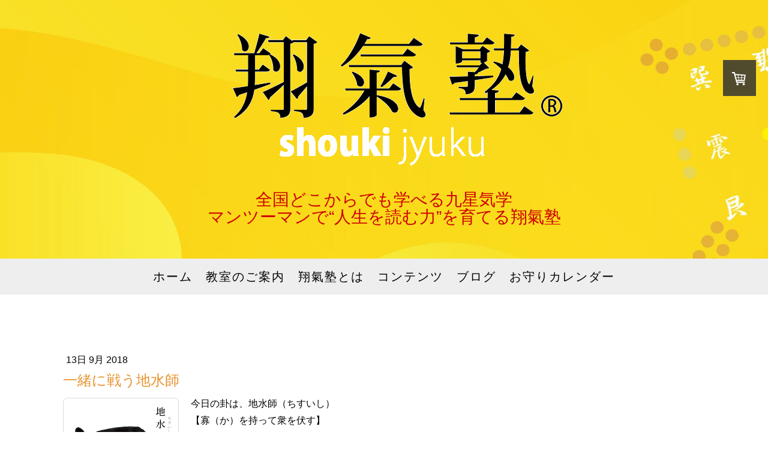

--- FILE ---
content_type: text/html; charset=UTF-8
request_url: https://www.denshougaku.com/2018/09/13/%E4%B8%80%E7%B7%92%E3%81%AB%E6%88%A6%E3%81%86%E5%9C%B0%E6%B0%B4%E5%B8%AB/
body_size: 12103
content:
<!DOCTYPE html>
<html lang="ja-JP"><head>
    <meta charset="utf-8"/>
    <link rel="dns-prefetch preconnect" href="https://u.jimcdn.com/" crossorigin="anonymous"/>
<link rel="dns-prefetch preconnect" href="https://assets.jimstatic.com/" crossorigin="anonymous"/>
<link rel="dns-prefetch preconnect" href="https://image.jimcdn.com" crossorigin="anonymous"/>
<link rel="dns-prefetch preconnect" href="https://fonts.jimstatic.com" crossorigin="anonymous"/>
<meta name="viewport" content="width=device-width, initial-scale=1"/>
<meta http-equiv="X-UA-Compatible" content="IE=edge"/>
<meta name="description" content=""/>
<meta name="robots" content="index, follow, archive"/>
<meta property="st:section" content=""/>
<meta name="generator" content="Jimdo Creator"/>
<meta name="twitter:title" content="一緒に戦う地水師"/>
<meta name="twitter:description" content="今日の卦は、地水師（ちすいし） 【寡（か）を持って衆を伏す】 この卦の陰陽のバランスは独陽卦と言います。 一陽の卦のことで、六爻の中に一つだけ陽。 弱い者達（陰）を一人の強い人が引っぱる。 とっても苦労が多い。 爻の場所は、係長・町長・中兄姉、身体では脛（すね）。 意味は戦う（戦争）の時に命をあずけることができる相手（師匠）の事。 心を一つにして戦うことで成長することができる。 ・勉強を教えるのには良い。 ・上位の者が下位でも信頼できる者に委託し戦うは吉。 ・寡を以って衆を伏す（力不足の者が多くを統率する）。 ・権限を頼りになる者は委譲して戦うこと。 ・多くの人に学問を教える。 ・専門家・多くの人と統率する。 面白いね♪"/>
<meta name="twitter:card" content="summary_large_image"/>
<meta property="og:url" content="http://www.denshougaku.com/2018/09/13/%E4%B8%80%E7%B7%92%E3%81%AB%E6%88%A6%E3%81%86%E5%9C%B0%E6%B0%B4%E5%B8%AB/"/>
<meta property="og:title" content="一緒に戦う地水師"/>
<meta property="og:description" content="今日の卦は、地水師（ちすいし） 【寡（か）を持って衆を伏す】 この卦の陰陽のバランスは独陽卦と言います。 一陽の卦のことで、六爻の中に一つだけ陽。 弱い者達（陰）を一人の強い人が引っぱる。 とっても苦労が多い。 爻の場所は、係長・町長・中兄姉、身体では脛（すね）。 意味は戦う（戦争）の時に命をあずけることができる相手（師匠）の事。 心を一つにして戦うことで成長することができる。 ・勉強を教えるのには良い。 ・上位の者が下位でも信頼できる者に委託し戦うは吉。 ・寡を以って衆を伏す（力不足の者が多くを統率する）。 ・権限を頼りになる者は委譲して戦うこと。 ・多くの人に学問を教える。 ・専門家・多くの人と統率する。 面白いね♪"/>
<meta property="og:type" content="article"/>
<meta property="og:locale" content="ja_JP"/>
<meta property="og:site_name" content="九星気学の基礎から勉強したい方に最適。初級マンツーマンで指導。プロを目指している方には易学鑑定士の免許取得まで徹底サポート。少人数・フリータイム制。"/>
<meta name="twitter:image" content="https://image.jimcdn.com/cdn-cgi/image//app/cms/storage/image/path/s90e454289747c9e8/image/ib8670059e6c87f4c/version/1536787566/image.jpg"/>
<meta property="og:image" content="https://image.jimcdn.com/cdn-cgi/image//app/cms/storage/image/path/s90e454289747c9e8/image/ib8670059e6c87f4c/version/1536787566/image.jpg"/>
<meta property="og:image:width" content="193"/>
<meta property="og:image:height" content="329"/>
<meta property="og:image:secure_url" content="https://image.jimcdn.com/cdn-cgi/image//app/cms/storage/image/path/s90e454289747c9e8/image/ib8670059e6c87f4c/version/1536787566/image.jpg"/>
<meta property="article:published_time" content="2018-09-13 06:24:30"/>
<meta property="article:tag" content="翔氣塾"/>
<meta property="article:tag" content="イーチンタロット"/><title>一緒に戦う地水師 - 九星気学の基礎から勉強したい方に最適。初級マンツーマンで指導。プロを目指している方には易学鑑定士の免許取得まで徹底サポート。少人数・フリータイム制。</title>
<link rel="shortcut icon" href="https://u.jimcdn.com/cms/o/s90e454289747c9e8/img/favicon.ico?t=1381936172"/>
    <link rel="alternate" type="application/rss+xml" title="ブログ" href="https://www.denshougaku.com/rss/blog"/>    
<link rel="canonical" href="https://www.denshougaku.com/2018/09/13/一緒に戦う地水師/"/>

        <script src="https://assets.jimstatic.com/ckies.js.7c38a5f4f8d944ade39b.js"></script>

        <script src="https://assets.jimstatic.com/cookieControl.js.b05bf5f4339fa83b8e79.js"></script>
    <script>window.CookieControlSet.setToOff();</script>

    <style>html,body{margin:0}.hidden{display:none}.n{padding:5px}#cc-website-title a {text-decoration: none}.cc-m-image-align-1{text-align:left}.cc-m-image-align-2{text-align:right}.cc-m-image-align-3{text-align:center}</style>

        <link href="https://u.jimcdn.com/cms/o/s90e454289747c9e8/layout/dm_2f836b6bb4e3edaf6c5c3bb275014ef2/css/layout.css?t=1743149200" rel="stylesheet" type="text/css" id="jimdo_layout_css"/>
<script>     /* <![CDATA[ */     /*!  loadCss [c]2014 @scottjehl, Filament Group, Inc.  Licensed MIT */     window.loadCSS = window.loadCss = function(e,n,t){var r,l=window.document,a=l.createElement("link");if(n)r=n;else{var i=(l.body||l.getElementsByTagName("head")[0]).childNodes;r=i[i.length-1]}var o=l.styleSheets;a.rel="stylesheet",a.href=e,a.media="only x",r.parentNode.insertBefore(a,n?r:r.nextSibling);var d=function(e){for(var n=a.href,t=o.length;t--;)if(o[t].href===n)return e.call(a);setTimeout(function(){d(e)})};return a.onloadcssdefined=d,d(function(){a.media=t||"all"}),a};     window.onloadCSS = function(n,o){n.onload=function(){n.onload=null,o&&o.call(n)},"isApplicationInstalled"in navigator&&"onloadcssdefined"in n&&n.onloadcssdefined(o)}     /* ]]> */ </script>     <script>
// <![CDATA[
onloadCSS(loadCss('https://assets.jimstatic.com/web.css.cba479cb7ca5b5a1cac2a1ff8a34b9db.css') , function() {
    this.id = 'jimdo_web_css';
});
// ]]>
</script>
<link href="https://assets.jimstatic.com/web.css.cba479cb7ca5b5a1cac2a1ff8a34b9db.css" rel="preload" as="style"/>
<noscript>
<link href="https://assets.jimstatic.com/web.css.cba479cb7ca5b5a1cac2a1ff8a34b9db.css" rel="stylesheet"/>
</noscript>
    <script>
    //<![CDATA[
        var jimdoData = {"isTestserver":false,"isLcJimdoCom":false,"isJimdoHelpCenter":false,"isProtectedPage":false,"cstok":"dcc426de9ad51f5e2bfbc5f63c5f6f14826fb178","cacheJsKey":"7093479d026ccfbb48d2a101aeac5fbd70d2cc12","cacheCssKey":"7093479d026ccfbb48d2a101aeac5fbd70d2cc12","cdnUrl":"https:\/\/assets.jimstatic.com\/","minUrl":"https:\/\/assets.jimstatic.com\/app\/cdn\/min\/file\/","authUrl":"https:\/\/a.jimdo.com\/","webPath":"https:\/\/www.denshougaku.com\/","appUrl":"https:\/\/a.jimdo.com\/","cmsLanguage":"ja_JP","isFreePackage":false,"mobile":false,"isDevkitTemplateUsed":true,"isTemplateResponsive":true,"websiteId":"s90e454289747c9e8","pageId":2197291872,"packageId":2,"shop":{"deliveryTimeTexts":{"1":"\u304a\u5c4a\u3051\u65e5\u6570\uff1a2~4\u65e5","2":"\u304a\u5c4a\u3051\u65e5\u6570\uff1a4~6\u65e5","3":"\u304a\u5c4a\u3051\u65e5\u6570\uff1a7~9\u65e5"},"checkoutButtonText":"\u8cfc\u5165","isReady":true,"currencyFormat":{"pattern":"\u00a4#,##0","convertedPattern":"$#,##0","symbols":{"GROUPING_SEPARATOR":",","DECIMAL_SEPARATOR":".","CURRENCY_SYMBOL":"\uffe5"}},"currencyLocale":"ja_JP"},"tr":{"gmap":{"searchNotFound":"\u5165\u529b\u3055\u308c\u305f\u4f4f\u6240\u306f\u5b58\u5728\u3057\u306a\u3044\u304b\u3001\u898b\u3064\u3051\u308b\u3053\u3068\u304c\u3067\u304d\u307e\u305b\u3093\u3067\u3057\u305f\u3002","routeNotFound":"\u30eb\u30fc\u30c8\u304c\u8a08\u7b97\u3067\u304d\u307e\u305b\u3093\u3067\u3057\u305f\u3002\u76ee\u7684\u5730\u304c\u9060\u3059\u304e\u308b\u304b\u660e\u78ba\u3067\u306f\u306a\u3044\u53ef\u80fd\u6027\u304c\u3042\u308a\u307e\u3059\u3002"},"shop":{"checkoutSubmit":{"next":"\u6b21\u3078","wait":"\u304a\u5f85\u3061\u304f\u3060\u3055\u3044"},"paypalError":"\u30a8\u30e9\u30fc\u304c\u767a\u751f\u3057\u307e\u3057\u305f\u3002\u518d\u5ea6\u304a\u8a66\u3057\u304f\u3060\u3055\u3044\u3002","cartBar":"\u30b7\u30e7\u30c3\u30d4\u30f3\u30b0\u30ab\u30fc\u30c8\u3092\u78ba\u8a8d","maintenance":"\u7533\u3057\u8a33\u3054\u3056\u3044\u307e\u305b\u3093\u3001\u30e1\u30f3\u30c6\u30ca\u30f3\u30b9\u4e2d\u306e\u305f\u3081\u4e00\u6642\u7684\u306b\u30b7\u30e7\u30c3\u30d7\u304c\u5229\u7528\u3067\u304d\u307e\u305b\u3093\u3002\u3054\u8ff7\u60d1\u3092\u304a\u304b\u3051\u3057\u7533\u3057\u8a33\u3054\u3056\u3044\u307e\u305b\u3093\u304c\u3001\u304a\u6642\u9593\u3092\u3042\u3051\u3066\u518d\u5ea6\u304a\u8a66\u3057\u304f\u3060\u3055\u3044\u3002","addToCartOverlay":{"productInsertedText":"\u30ab\u30fc\u30c8\u306b\u5546\u54c1\u304c\u8ffd\u52a0\u3055\u308c\u307e\u3057\u305f","continueShoppingText":"\u8cb7\u3044\u7269\u3092\u7d9a\u3051\u308b","reloadPageText":"\u66f4\u65b0"},"notReadyText":"\u3053\u3061\u3089\u306e\u30b7\u30e7\u30c3\u30d7\u306f\u73fe\u5728\u6e96\u5099\u4e2d\u306e\u305f\u3081\u3054\u5229\u7528\u3044\u305f\u3060\u3051\u307e\u305b\u3093\u3002\u30b7\u30e7\u30c3\u30d7\u30aa\u30fc\u30ca\u30fc\u306f\u4ee5\u4e0b\u3092\u3054\u78ba\u8a8d\u304f\u3060\u3055\u3044\u3002https:\/\/help.jimdo.com\/hc\/ja\/articles\/115005521583","numLeftText":"\u73fe\u5728\u3053\u306e\u5546\u54c1\u306f {:num} \u307e\u3067\u8cfc\u5165\u3067\u304d\u307e\u3059\u3002","oneLeftText":"\u3053\u306e\u5546\u54c1\u306e\u5728\u5eab\u306f\u6b8b\u308a1\u70b9\u3067\u3059"},"common":{"timeout":"\u30a8\u30e9\u30fc\u304c\u767a\u751f\u3044\u305f\u3057\u307e\u3057\u305f\u3002\u5f8c\u307b\u3069\u518d\u5b9f\u884c\u3057\u3066\u304f\u3060\u3055\u3044\u3002"},"form":{"badRequest":"\u30a8\u30e9\u30fc\u304c\u767a\u751f\u3057\u307e\u3057\u305f\u3002\u5f8c\u307b\u3069\u6539\u3081\u3066\u304a\u8a66\u3057\u304f\u3060\u3055\u3044\u3002"}},"jQuery":"jimdoGen002","isJimdoMobileApp":false,"bgConfig":{"id":96157572,"type":"picture","options":{"fixed":true},"images":[{"id":7569388272,"url":"https:\/\/image.jimcdn.com\/cdn-cgi\/image\/\/app\/cms\/storage\/image\/path\/s90e454289747c9e8\/backgroundarea\/ic14b9a3a82f8f4c7\/version\/1693887436\/image.jpg","altText":""}]},"bgFullscreen":null,"responsiveBreakpointLandscape":767,"responsiveBreakpointPortrait":480,"copyableHeadlineLinks":false,"tocGeneration":false,"googlemapsConsoleKey":false,"loggingForAnalytics":false,"loggingForPredefinedPages":false,"isFacebookPixelIdEnabled":false,"userAccountId":"3ca06d3f-85f5-444b-b29c-d74666e2b490"};
    // ]]>
</script>

     <script> (function(window) { 'use strict'; var regBuff = window.__regModuleBuffer = []; var regModuleBuffer = function() { var args = [].slice.call(arguments); regBuff.push(args); }; if (!window.regModule) { window.regModule = regModuleBuffer; } })(window); </script>
    <script src="https://assets.jimstatic.com/web.js.24f3cfbc36a645673411.js" async="true"></script>
    <script src="https://assets.jimstatic.com/at.js.62588d64be2115a866ce.js"></script>
    
</head>

<body class="body cc-page cc-page-blog j-has-shop j-m-gallery-styles j-m-video-styles j-m-hr-styles j-m-header-styles j-m-text-styles j-m-emotionheader-styles j-m-htmlCode-styles j-m-rss-styles j-m-form-styles-disabled j-m-table-styles j-m-textWithImage-styles j-m-downloadDocument-styles j-m-imageSubtitle-styles j-m-flickr-styles j-m-googlemaps-styles j-m-blogSelection-styles-disabled j-m-comment-styles-disabled j-m-jimdo-styles j-m-profile-styles j-m-guestbook-styles j-m-promotion-styles j-m-twitter-styles j-m-hgrid-styles j-m-shoppingcart-styles j-m-catalog-styles j-m-product-styles-disabled j-m-facebook-styles j-m-sharebuttons-styles j-m-formnew-styles-disabled j-m-callToAction-styles j-m-turbo-styles j-m-spacing-styles j-m-googleplus-styles j-m-dummy-styles j-m-search-styles j-m-booking-styles j-m-socialprofiles-styles j-footer-styles cc-pagemode-default cc-content-parent" id="page-2197291872">

<div id="cc-inner" class="cc-content-parent">
  <!-- _main-sass -->
  <input type="checkbox" id="jtpl-navigation__checkbox" class="jtpl-navigation__checkbox"/><div class="jtpl-main cc-content-parent">

    <!-- _background-area.sass -->
    <div class="jtpl-background-area" background-area="fullscreen"></div>
    <!-- END _background-area.sass -->

    <!-- _cart.sass -->
    <div class="jtpl-cart">
      <div id="cc-sidecart-wrapper"><script>// <![CDATA[

    window.regModule("sidebar_shoppingcart", {"variant":"default","currencyLocale":"ja_JP","currencyFormat":{"pattern":"\u00a4#,##0","convertedPattern":"$#,##0","symbols":{"GROUPING_SEPARATOR":",","DECIMAL_SEPARATOR":".","CURRENCY_SYMBOL":"\uffe5"}},"tr":{"cart":{"subtotalText":"\u5c0f\u8a08","emptyBasketText":"\u30ab\u30fc\u30c8\u306e\u4e2d\u8eab\u304c\u7a7a\u3067\u3059"}}});
// ]]>
</script></div>
    </div>
    <!-- END _cart.sass -->

    <!-- _header.sass -->
    <div class="jtpl-header" background-area="stripe" background-area-default="">
      <header class="jtpl-header__inner"><div class="jtpl-logo">
          <div id="cc-website-logo" class="cc-single-module-element"><div id="cc-m-10586986472" class="j-module n j-imageSubtitle"><div class="cc-m-image-container"><figure class="cc-imagewrapper cc-m-image-align-3">
<a href="https://www.denshougaku.com/" target="_self"><img srcset="https://image.jimcdn.com/cdn-cgi/image/width=320%2Cheight=10000%2Cfit=contain%2Cformat=png%2C/app/cms/storage/image/path/s90e454289747c9e8/image/idbb490bbf2fc1d01/version/1732852166/image.png 320w, https://image.jimcdn.com/cdn-cgi/image//app/cms/storage/image/path/s90e454289747c9e8/image/idbb490bbf2fc1d01/version/1732852166/image.png 600w" sizes="(min-width: 600px) 600px, 100vw" id="cc-m-imagesubtitle-image-10586986472" src="https://image.jimcdn.com/cdn-cgi/image//app/cms/storage/image/path/s90e454289747c9e8/image/idbb490bbf2fc1d01/version/1732852166/image.png" alt="九星気学の基礎から勉強したい方に最適。初級マンツーマンで指導。プロを目指している方には易学鑑定士の免許取得まで徹底サポート。少人数・フリータイム制。" class="" data-src-width="600" data-src-height="223" data-src="https://image.jimcdn.com/cdn-cgi/image//app/cms/storage/image/path/s90e454289747c9e8/image/idbb490bbf2fc1d01/version/1732852166/image.png" data-image-id="7010920172"/></a>    

</figure>
</div>
<div class="cc-clear"></div>
<script id="cc-m-reg-10586986472">// <![CDATA[

    window.regModule("module_imageSubtitle", {"data":{"imageExists":true,"hyperlink":"","hyperlink_target":"","hyperlinkAsString":"","pinterest":"0","id":10586986472,"widthEqualsContent":"0","resizeWidth":600,"resizeHeight":223},"id":10586986472});
// ]]>
</script></div></div>
        </div>
        <div class="jtpl-title">
          <div id="cc-website-title" class="cc-single-module-element"><div id="cc-m-10586986572" class="j-module n j-header"><a href="https://www.denshougaku.com/"><span class="cc-within-single-module-element j-website-title-content" id="cc-m-header-10586986572">全国どこからでも学べる九星気学<br/>マンツーマンで“人生を読む力”を育てる翔氣塾</span></a></div></div>
        </div>
      </header>
</div>
    <!-- END _header.sass -->

    <!-- _mobile-navigation.sass -->
    <div class="jtpl-mobile-topbar navigation-colors navigation-colors--transparency">
      <label for="jtpl-navigation__checkbox" class="jtpl-navigation__label navigation-colors__menu-icon">
        <span class="jtpl-navigation__borders navigation-colors__menu-icon"></span>
      </label>
    </div>
    <div class="jtpl-mobile-navigation navigation-colors navigation-colors--transparency">
      <div data-container="navigation"><div class="j-nav-variant-nested"><ul class="cc-nav-level-0 j-nav-level-0"><li id="cc-nav-view-2239608472" class="jmd-nav__list-item-0"><a href="/" data-link-title="ホーム">ホーム</a></li><li id="cc-nav-view-2239593972" class="jmd-nav__list-item-0 j-nav-has-children"><a href="/教室のご案内/" data-link-title="教室のご案内">教室のご案内</a><span data-navi-toggle="cc-nav-view-2239593972" class="jmd-nav__toggle-button"></span><ul class="cc-nav-level-1 j-nav-level-1"><li id="cc-nav-view-2260643272" class="jmd-nav__list-item-1"><a href="/教室のご案内/初めての人/" data-link-title="初めての人">初めての人</a></li><li id="cc-nav-view-2239602572" class="jmd-nav__list-item-1"><a href="/教室のご案内/体験入学/" data-link-title="体験入学">体験入学</a></li><li id="cc-nav-view-2260639772" class="jmd-nav__list-item-1"><a href="/教室のご案内/九星気学-超初級-お試し講座/" data-link-title="九星気学［超初級］お試し講座">九星気学［超初級］お試し講座</a></li><li id="cc-nav-view-2244916272" class="jmd-nav__list-item-1"><a href="/教室のご案内/九星気学コース/" data-link-title="九星気学コース">九星気学コース</a></li><li id="cc-nav-view-2239597272" class="jmd-nav__list-item-1"><a href="/教室のご案内/プロ鑑定士育成コース/" data-link-title="プロ鑑定士育成コース">プロ鑑定士育成コース</a></li><li id="cc-nav-view-2259917272" class="jmd-nav__list-item-1"><a href="/教室のご案内/1日で学べる-命-卜-相-特別講座/" data-link-title="1日で学べる！「命・卜・相」特別講座">1日で学べる！「命・卜・相」特別講座</a></li><li id="cc-nav-view-921979572" class="jmd-nav__list-item-1"><a href="/教室のご案内/講座のお申し込み/" data-link-title="講座のお申し込み">講座のお申し込み</a></li><li id="cc-nav-view-2260650872" class="jmd-nav__list-item-1"><a href="/教室のご案内/免許取得者/" data-link-title="免許取得者">免許取得者</a></li><li id="cc-nav-view-2239602772" class="jmd-nav__list-item-1"><a href="/教室のご案内/受講者の声/" data-link-title="受講者の声">受講者の声</a></li><li id="cc-nav-view-2262989572" class="jmd-nav__list-item-1 j-nav-has-children"><a href="/教室のご案内/アフターフォローについて/" data-link-title="アフターフォローについて">アフターフォローについて</a><span data-navi-toggle="cc-nav-view-2262989572" class="jmd-nav__toggle-button"></span><ul class="cc-nav-level-2 j-nav-level-2"><li id="cc-nav-view-2239602272" class="jmd-nav__list-item-2"><a href="/教室のご案内/アフターフォローについて/スキルup-勉強会/" data-link-title="スキルup⤴勉強会">スキルup⤴勉強会</a></li></ul></li></ul></li><li id="cc-nav-view-911721172" class="jmd-nav__list-item-0 j-nav-has-children"><a href="/翔氣塾とは/" data-link-title="翔氣塾とは">翔氣塾とは</a><span data-navi-toggle="cc-nav-view-911721172" class="jmd-nav__toggle-button"></span><ul class="cc-nav-level-1 j-nav-level-1"><li id="cc-nav-view-884986972" class="jmd-nav__list-item-1"><a href="/翔氣塾とは/塾長メッセージ/" data-link-title="塾長メッセージ">塾長メッセージ</a></li><li id="cc-nav-view-935897672" class="jmd-nav__list-item-1"><a href="/翔氣塾とは/翔氣塾概要/" data-link-title="翔氣塾概要">翔氣塾概要</a></li><li id="cc-nav-view-884943072" class="jmd-nav__list-item-1"><a href="/翔氣塾とは/アクセス/" data-link-title="アクセス">アクセス</a></li></ul></li><li id="cc-nav-view-2239604572" class="jmd-nav__list-item-0 j-nav-has-children"><a href="/コンテンツ/" data-link-title="コンテンツ">コンテンツ</a><span data-navi-toggle="cc-nav-view-2239604572" class="jmd-nav__toggle-button"></span><ul class="cc-nav-level-1 j-nav-level-1"><li id="cc-nav-view-935775272" class="jmd-nav__list-item-1"><a href="/コンテンツ/星翔動画ギャラリー/" data-link-title="星翔動画ギャラリー">星翔動画ギャラリー</a></li><li id="cc-nav-view-938538572" class="jmd-nav__list-item-1"><a href="/コンテンツ/定位盤の超簡単な見方/" data-link-title="定位盤の超簡単な見方">定位盤の超簡単な見方</a></li><li id="cc-nav-view-2091760272" class="jmd-nav__list-item-1 j-nav-has-children"><a href="/コンテンツ/陰陽五行入門/" data-link-title="陰陽五行入門">陰陽五行入門</a><span data-navi-toggle="cc-nav-view-2091760272" class="jmd-nav__toggle-button"></span><ul class="cc-nav-level-2 j-nav-level-2"><li id="cc-nav-view-2092231172" class="jmd-nav__list-item-2"><a href="/コンテンツ/陰陽五行入門/五行説とは/" data-link-title="五行説とは">五行説とは</a></li><li id="cc-nav-view-2092300772" class="jmd-nav__list-item-2"><a href="/コンテンツ/陰陽五行入門/陰陽五行説とは/" data-link-title="陰陽五行説とは">陰陽五行説とは</a></li></ul></li><li id="cc-nav-view-2091763872" class="jmd-nav__list-item-1"><a href="/コンテンツ/八卦とは/" data-link-title="八卦とは">八卦とは</a></li><li id="cc-nav-view-2091760372" class="jmd-nav__list-item-1"><a href="/コンテンツ/干支/" data-link-title="干支">干支</a></li><li id="cc-nav-view-2091719272" class="jmd-nav__list-item-1 j-nav-has-children"><a href="/コンテンツ/暦学-れきがく-入門/" data-link-title="暦学（れきがく）入門">暦学（れきがく）入門</a><span data-navi-toggle="cc-nav-view-2091719272" class="jmd-nav__toggle-button"></span><ul class="cc-nav-level-2 j-nav-level-2"><li id="cc-nav-view-2091695872" class="jmd-nav__list-item-2"><a href="/コンテンツ/暦学-れきがく-入門/日本の暦の歴史/" data-link-title="日本の暦の歴史">日本の暦の歴史</a></li><li id="cc-nav-view-2091697072" class="jmd-nav__list-item-2"><a href="/コンテンツ/暦学-れきがく-入門/近世の暦/" data-link-title="近世の暦">近世の暦</a></li><li id="cc-nav-view-2091697172" class="jmd-nav__list-item-2"><a href="/コンテンツ/暦学-れきがく-入門/年表/" data-link-title="年表">年表</a></li><li id="cc-nav-view-2091697372" class="jmd-nav__list-item-2"><a href="/コンテンツ/暦学-れきがく-入門/暦の中のことば/" data-link-title="暦の中のことば">暦の中のことば</a></li><li id="cc-nav-view-2092105572" class="jmd-nav__list-item-2"><a href="/コンテンツ/暦学-れきがく-入門/干支/" data-link-title="干支">干支</a></li><li id="cc-nav-view-2092105772" class="jmd-nav__list-item-2"><a href="/コンテンツ/暦学-れきがく-入門/方位神/" data-link-title="方位神">方位神</a></li><li id="cc-nav-view-2092094472" class="jmd-nav__list-item-2"><a href="/コンテンツ/暦学-れきがく-入門/和風月名/" data-link-title="和風月名">和風月名</a></li><li id="cc-nav-view-2092091072" class="jmd-nav__list-item-2"><a href="/コンテンツ/暦学-れきがく-入門/六曜/" data-link-title="六曜">六曜</a></li><li id="cc-nav-view-2092090972" class="jmd-nav__list-item-2"><a href="/コンテンツ/暦学-れきがく-入門/十二直-中段/" data-link-title="十二直（中段）">十二直（中段）</a></li><li id="cc-nav-view-2092091172" class="jmd-nav__list-item-2"><a href="/コンテンツ/暦学-れきがく-入門/下段/" data-link-title="下段">下段</a></li><li id="cc-nav-view-2092093172" class="jmd-nav__list-item-2"><a href="/コンテンツ/暦学-れきがく-入門/その他の選日/" data-link-title="その他の選日">その他の選日</a></li><li id="cc-nav-view-2092775472" class="jmd-nav__list-item-2"><a href="/コンテンツ/暦学-れきがく-入門/五節句/" data-link-title="五節句">五節句</a></li><li id="cc-nav-view-2091824172" class="jmd-nav__list-item-2"><a href="/コンテンツ/暦学-れきがく-入門/二十四節気/" data-link-title="二十四節気">二十四節気</a></li><li id="cc-nav-view-2090285472" class="jmd-nav__list-item-2"><a href="/コンテンツ/暦学-れきがく-入門/本朝七十二候/" data-link-title="本朝七十二候">本朝七十二候</a></li></ul></li><li id="cc-nav-view-923646572" class="jmd-nav__list-item-1 j-nav-has-children"><a href="/コンテンツ/本命星による九星の特徴/" data-link-title="本命星による九星の特徴">本命星による九星の特徴</a><span data-navi-toggle="cc-nav-view-923646572" class="jmd-nav__toggle-button"></span><ul class="cc-nav-level-2 j-nav-level-2"><li id="cc-nav-view-923418872" class="jmd-nav__list-item-2"><a href="/コンテンツ/本命星による九星の特徴/一白水星の人の特徴/" data-link-title="一白水星の人の特徴">一白水星の人の特徴</a></li><li id="cc-nav-view-923419072" class="jmd-nav__list-item-2"><a href="/コンテンツ/本命星による九星の特徴/二黒土星の人の特徴/" data-link-title="二黒土星の人の特徴">二黒土星の人の特徴</a></li><li id="cc-nav-view-923610772" class="jmd-nav__list-item-2"><a href="/コンテンツ/本命星による九星の特徴/三碧木星の人の特徴/" data-link-title="三碧木星の人の特徴">三碧木星の人の特徴</a></li><li id="cc-nav-view-923610872" class="jmd-nav__list-item-2"><a href="/コンテンツ/本命星による九星の特徴/四緑木星の人の特徴/" data-link-title="四緑木星の人の特徴">四緑木星の人の特徴</a></li><li id="cc-nav-view-923611272" class="jmd-nav__list-item-2"><a href="/コンテンツ/本命星による九星の特徴/五黄土星の人の特徴/" data-link-title="五黄土星の人の特徴">五黄土星の人の特徴</a></li><li id="cc-nav-view-923611372" class="jmd-nav__list-item-2"><a href="/コンテンツ/本命星による九星の特徴/六白金星の人の特徴/" data-link-title="六白金星の人の特徴">六白金星の人の特徴</a></li><li id="cc-nav-view-923611472" class="jmd-nav__list-item-2"><a href="/コンテンツ/本命星による九星の特徴/七赤金星の人の特徴/" data-link-title="七赤金星の人の特徴">七赤金星の人の特徴</a></li><li id="cc-nav-view-923611572" class="jmd-nav__list-item-2"><a href="/コンテンツ/本命星による九星の特徴/八白土星の人の特徴/" data-link-title="八白土星の人の特徴">八白土星の人の特徴</a></li><li id="cc-nav-view-923611672" class="jmd-nav__list-item-2"><a href="/コンテンツ/本命星による九星の特徴/九紫火星の人の特徴/" data-link-title="九紫火星の人の特徴">九紫火星の人の特徴</a></li><li id="cc-nav-view-938005372" class="jmd-nav__list-item-2"><a href="/コンテンツ/本命星による九星の特徴/相性について/" data-link-title="相性について">相性について</a></li></ul></li><li id="cc-nav-view-2262750272" class="jmd-nav__list-item-1 j-nav-has-children"><a href="/コンテンツ/あなたの1月の運気/" data-link-title="あなたの1月の運気">あなたの1月の運気</a><span data-navi-toggle="cc-nav-view-2262750272" class="jmd-nav__toggle-button"></span><ul class="cc-nav-level-2 j-nav-level-2"><li id="cc-nav-view-2147285872" class="jmd-nav__list-item-2"><a href="/コンテンツ/あなたの1月の運気/あなたの12月の運気/" data-link-title="あなたの12月の運気">あなたの12月の運気</a></li></ul></li></ul></li><li id="cc-nav-view-2239645472" class="jmd-nav__list-item-0 j-nav-has-children"><a href="/ブログ/" data-link-title="ブログ">ブログ</a><span data-navi-toggle="cc-nav-view-2239645472" class="jmd-nav__toggle-button"></span><ul class="cc-nav-level-1 j-nav-level-1"><li id="cc-nav-view-2190040472" class="jmd-nav__list-item-1"><a href="/ブログ/五行から学ぶ養生法/" data-link-title="五行から学ぶ養生法">五行から学ぶ養生法</a></li><li id="cc-nav-view-2260690772" class="jmd-nav__list-item-1"><a href="/ブログ/気学的/" data-link-title="気学的">気学的</a></li></ul></li><li id="cc-nav-view-2176544772" class="jmd-nav__list-item-0 j-nav-has-children"><a href="/お守りカレンダー/" data-link-title="お守りカレンダー">お守りカレンダー</a><span data-navi-toggle="cc-nav-view-2176544772" class="jmd-nav__toggle-button"></span><ul class="cc-nav-level-1 j-nav-level-1"><li id="cc-nav-view-2259875972" class="jmd-nav__list-item-1 j-nav-has-children"><a href="/お守りカレンダー/お守り表札/" data-link-title="お守り表札">お守り表札</a><span data-navi-toggle="cc-nav-view-2259875972" class="jmd-nav__toggle-button"></span><ul class="cc-nav-level-2 j-nav-level-2"><li id="cc-nav-view-2259876272" class="jmd-nav__list-item-2"><a href="/お守りカレンダー/お守り表札/初代-木村星翔/" data-link-title="初代 木村星翔">初代 木村星翔</a></li><li id="cc-nav-view-2259876572" class="jmd-nav__list-item-2"><a href="/お守りカレンダー/お守り表札/二代目-木村一翔/" data-link-title="二代目 木村一翔">二代目 木村一翔</a></li><li id="cc-nav-view-2259925872" class="jmd-nav__list-item-2"><a href="/お守りカレンダー/お守り表札/お守り表札のお申込み-お問合せ/" data-link-title="お守り表札のお申込み・お問合せ">お守り表札のお申込み・お問合せ</a></li></ul></li></ul></li></ul></div></div>
    </div>
    <!-- END _mobile-navigation.sass -->

    <!-- _navigation.sass -->
    <div class="jtpl-navigation">
      <div class="jtpl-navigation__main navigation-colors">
        <div class="jtpl-navigation__main--inner navigation-alignment">
          <div data-container="navigation"><div class="j-nav-variant-nested"><ul class="cc-nav-level-0 j-nav-level-0"><li id="cc-nav-view-2239608472" class="jmd-nav__list-item-0"><a href="/" data-link-title="ホーム">ホーム</a></li><li id="cc-nav-view-2239593972" class="jmd-nav__list-item-0 j-nav-has-children"><a href="/教室のご案内/" data-link-title="教室のご案内">教室のご案内</a><span data-navi-toggle="cc-nav-view-2239593972" class="jmd-nav__toggle-button"></span></li><li id="cc-nav-view-911721172" class="jmd-nav__list-item-0 j-nav-has-children"><a href="/翔氣塾とは/" data-link-title="翔氣塾とは">翔氣塾とは</a><span data-navi-toggle="cc-nav-view-911721172" class="jmd-nav__toggle-button"></span></li><li id="cc-nav-view-2239604572" class="jmd-nav__list-item-0 j-nav-has-children"><a href="/コンテンツ/" data-link-title="コンテンツ">コンテンツ</a><span data-navi-toggle="cc-nav-view-2239604572" class="jmd-nav__toggle-button"></span></li><li id="cc-nav-view-2239645472" class="jmd-nav__list-item-0 j-nav-has-children"><a href="/ブログ/" data-link-title="ブログ">ブログ</a><span data-navi-toggle="cc-nav-view-2239645472" class="jmd-nav__toggle-button"></span></li><li id="cc-nav-view-2176544772" class="jmd-nav__list-item-0 j-nav-has-children"><a href="/お守りカレンダー/" data-link-title="お守りカレンダー">お守りカレンダー</a><span data-navi-toggle="cc-nav-view-2176544772" class="jmd-nav__toggle-button"></span></li></ul></div></div>
        </div>
      </div>
      <div class="jtpl-navigation__sub subnavigation-colors">
        <nav class="jtpl-navigation__sub--inner navigation-alignment"><div data-container="navigation"><div class="j-nav-variant-nested"></div></div>
          <div data-container="navigation"><div class="j-nav-variant-nested"></div></div>
        </nav>
</div>
    </div>
    <!-- END _navigation.sass -->

    <!-- _content.sass -->
    <div class="jtpl-content content-options cc-content-parent">
      <div class="jtpl-content__inner cc-content-parent">
        <div id="content_area" data-container="content"><div id="content_start"></div>
        <article class="j-blog"><div class="n j-blog-meta j-blog-post--header">
    <div class="j-text j-module n">
                <span class="j-text j-blog-post--date">
            13日 9月 2018        </span>
    </div>
    <h1 class="j-blog-header j-blog-headline j-blog-post--headline">一緒に戦う地水師</h1>
</div>
<div class="post j-blog-content">
        <div id="cc-matrix-3658064472"><div id="cc-m-11322110272" class="j-module n j-textWithImage "><figure class="cc-imagewrapper cc-m-image-align-1">
<img srcset="https://image.jimcdn.com/cdn-cgi/image//app/cms/storage/image/path/s90e454289747c9e8/image/ib8670059e6c87f4c/version/1536787566/image.jpg 193w" sizes="(min-width: 193px) 193px, 100vw" id="cc-m-textwithimage-image-11322110272" src="https://image.jimcdn.com/cdn-cgi/image//app/cms/storage/image/path/s90e454289747c9e8/image/ib8670059e6c87f4c/version/1536787566/image.jpg" alt="" class="" data-src-width="193" data-src-height="329" data-src="https://image.jimcdn.com/cdn-cgi/image//app/cms/storage/image/path/s90e454289747c9e8/image/ib8670059e6c87f4c/version/1536787566/image.jpg" data-image-id="7318089772"/>    

</figure>
<div>
    <div id="cc-m-textwithimage-11322110272" data-name="text" data-action="text" class="cc-m-textwithimage-inline-rte">
        <p>
    今日の卦は、地水師（ちすいし）
</p>

<p>
    【寡（か）を持って衆を伏す】
</p>

<p>
     
</p>

<p>
    この卦の陰陽のバランスは独陽卦と言います。
</p>

<p>
    一陽の卦のことで、六爻の中に一つだけ陽。
</p>

<p>
    弱い者達（陰）を一人の強い人が引っぱる。
</p>

<p>
    とっても苦労が多い。
</p>

<p>
    爻の場所は、係長・町長・中兄姉、身体では脛（すね）。
</p>

<p>
     
</p>

<p>
    意味は戦う（戦争）の時に命をあずけることができる相手（師匠）の事。
</p>

<p>
    心を一つにして戦うことで成長することができる。
</p>

<p>
     
</p>

<p>
    ・勉強を教えるのには良い。
</p>

<p>
    ・上位の者が下位でも信頼できる者に委託し戦うは吉。
</p>

<p>
    ・寡を以って衆を伏す（力不足の者が多くを統率する）。
</p>

<p>
    ・権限を頼りになる者は委譲して戦うこと。
</p>

<p>
    ・多くの人に学問を教える。
</p>

<p>
    ・専門家・多くの人と統率する。
</p>

<p>
     
</p>

<p>
    面白いね♪
</p>    </div>
</div>

<div class="cc-clear"></div>
<script id="cc-m-reg-11322110272">// <![CDATA[

    window.regModule("module_textWithImage", {"data":{"imageExists":true,"hyperlink":"","hyperlink_target":"","hyperlinkAsString":"","pinterest":"0","id":11322110272,"widthEqualsContent":"0","resizeWidth":193,"resizeHeight":329},"id":11322110272});
// ]]>
</script></div></div>
        </div><div class="j-module n j-text j-blog-post--tags-wrapper"><span class="j-blog-post--tags--template" style="display: none;"><span class="j-blog-post--tag">tagPlaceholder</span></span><span class="j-blog-post--tags-label" style="display: inline;">カテゴリ：</span> <span class="j-blog-post--tags-list"><span class="j-blog-post--tag">翔氣塾</span>, <span class="j-blog-post--tag">イーチンタロット</span></span></div></article>
        </div>
      </div>
    </div>
    <!-- END _content.sass -->

    <!-- _section-aside.sass -->
    <footer class="jtpl-section-aside sidebar-options"><div class="jtpl-section-aside__inner">
        <div data-container="sidebar"><div id="cc-matrix-1070565372"><div id="cc-m-11849856572" class="j-module n j-hgrid ">    <div class="cc-m-hgrid-column" style="width: 49%;">
        <div id="cc-matrix-3801301172"><div id="cc-m-10855208272" class="j-module n j-text "><p>
    <span style="color: #ffffff;">●お問い合せ先</span>
</p></div><div id="cc-m-4744320672" class="j-module n j-text "><p>
    <span style="font-size: 14px;"><span style="font-size: 40px;">翔氣塾</span>（しょうきじゅく）/ 東京・武蔵野</span>
</p>

<p>
    <span style="font-size: 13px;">[運営会社]</span>
</p>

<p>
    <span style="font-size: 13px;">株式会社ジェーアンドビー 教育事業部</span>
</p>

<p>
    <span style="font-size: 13px;">東京都小平市上水南町3丁目8-24-3 〒187-0021</span>
</p>

<p>
    <span style="font-size: 13px;"><strong>Mail：<a title="shoukijyuku@jandb.co.jp" href="mailto:shoukijyuku@jandb.co.jp" target="_blank" class="">shoukijyuku@jandb.co.jp</a></strong></span>
</p>

<p>
    <span style="font-size: 14px;"><span style="font-size: 13px;">受付時間 ：平日 9:00～18:00　　</span>　</span>
</p></div><div id="cc-m-10881478772" class="j-module n j-imageSubtitle "><figure class="cc-imagewrapper cc-m-image-align-1">
<img srcset="https://image.jimcdn.com/cdn-cgi/image//app/cms/storage/image/path/s90e454289747c9e8/image/ie6d75479515ae39d/version/1693891873/image.png 319w" sizes="(min-width: 319px) 319px, 100vw" id="cc-m-imagesubtitle-image-10881478772" src="https://image.jimcdn.com/cdn-cgi/image//app/cms/storage/image/path/s90e454289747c9e8/image/ie6d75479515ae39d/version/1693891873/image.png" alt="" class="" data-src-width="319" data-src-height="110" data-src="https://image.jimcdn.com/cdn-cgi/image//app/cms/storage/image/path/s90e454289747c9e8/image/ie6d75479515ae39d/version/1693891873/image.png" data-image-id="7112669572"/>    

</figure>

<div class="cc-clear"></div>
<script id="cc-m-reg-10881478772">// <![CDATA[

    window.regModule("module_imageSubtitle", {"data":{"imageExists":true,"hyperlink":"","hyperlink_target":"","hyperlinkAsString":"","pinterest":"0","id":10881478772,"widthEqualsContent":"0","resizeWidth":319,"resizeHeight":110},"id":10881478772});
// ]]>
</script></div></div>    </div>
            <div class="cc-m-hgrid-separator" data-display="cms-only"><div></div></div>
        <div class="cc-m-hgrid-column last" style="width: 49%;">
        <div id="cc-matrix-3801301272"><div id="cc-m-11849857072" class="j-module n j-text "><p>
    <span style="font-size: 13px;"><a href="/翔氣塾とは/" title="翔氣塾とは">翔氣塾とは</a></span>
</p>

<p>
    <span style="font-size: 13px;"><a href="/教室のご案内/" title="九星気学教室のご案内">教室のご案内</a></span>
</p>

<p>
    <span style="font-size: 13px;"><a href="/コンテンツ/" title="お役立ちコンテンツ">お役だちコンテンツ</a></span>
</p>

<p>
    <span style="font-size: 13px;"><a href="/ブログ/" title="ブログ">ブログ</a></span>
</p>

<p>
    <span style="font-size: 13px;"><a href="/翔氣塾とは/アクセス/" title="アクセス">アクセス</a></span>
</p></div><div id="cc-m-11849857872" class="j-module n j-sharebuttons ">
<div class="cc-sharebuttons-element cc-sharebuttons-size-32 cc-sharebuttons-style-colored cc-sharebuttons-design-square cc-sharebuttons-align-left">


    <a class="cc-sharebuttons-facebook" href="http://www.facebook.com/sharer.php?u=https://www.denshougaku.com/2018/09/13/%E4%B8%80%E7%B7%92%E3%81%AB%E6%88%A6%E3%81%86%E5%9C%B0%E6%B0%B4%E5%B8%AB/&amp;t=%E4%B8%80%E7%B7%92%E3%81%AB%E6%88%A6%E3%81%86%E5%9C%B0%E6%B0%B4%E5%B8%AB" title="Facebook" target="_blank"></a><a class="cc-sharebuttons-mail" href="mailto:?subject=%E4%B8%80%E7%B7%92%E3%81%AB%E6%88%A6%E3%81%86%E5%9C%B0%E6%B0%B4%E5%B8%AB&amp;body=https://www.denshougaku.com/2018/09/13/%E4%B8%80%E7%B7%92%E3%81%AB%E6%88%A6%E3%81%86%E5%9C%B0%E6%B0%B4%E5%B8%AB/" title="メールアドレス" target=""></a>

</div>
</div></div>    </div>
    
<div class="cc-m-hgrid-overlay" data-display="cms-only"></div>

<br class="cc-clear"/>

</div><div id="cc-m-5196319572" class="j-module n j-spacing ">
    <div class="cc-m-spacer" style="height: 50px;">
    
</div>

</div></div></div>
      </div>
      <div class="jtpl-footer footer-options"><div id="contentfooter" data-container="footer">

    
    <div class="j-meta-links">
        <a href="//www.denshougaku.com/j/shop/terms">利用規約</a> | <a href="//www.denshougaku.com/j/shop/withdrawal">返金条件と返品取消申請書</a> | <a href="//www.denshougaku.com/j/shop/deliveryinfo" data-meta-link="shop_delivery_info">配送/支払い条件</a> | <a href="//www.denshougaku.com/j/privacy">プライバシーポリシー</a> | <a href="/sitemap/">サイトマップ</a><br/>Copyright (C) 2015 Syokijyuku. All Rights Reserved.    </div>

    <div class="j-admin-links">
            
    <span class="loggedout">
        <a rel="nofollow" id="login" href="/login">ログイン</a>
    </span>

<span class="loggedin">
    <a rel="nofollow" id="logout" target="_top" href="https://cms.e.jimdo.com/app/cms/logout.php">
        ログアウト    </a>
    |
    <a rel="nofollow" id="edit" target="_top" href="https://a.jimdo.com/app/auth/signin/jumpcms/?page=2197291872">編集</a>
</span>
        </div>

    
</div>
</div>
    </footer><!-- END _section-aside.sass -->
</div>
  <!-- END _main-sass -->

</div>
    <ul class="cc-FloatingButtonBarContainer cc-FloatingButtonBarContainer-right hidden">

                    <!-- scroll to top button -->
            <li class="cc-FloatingButtonBarContainer-button-scroll">
                <a href="javascript:void(0);" title="トップへ戻る">
                    <span>トップへ戻る</span>
                </a>
            </li>
            <script>// <![CDATA[

    window.regModule("common_scrolltotop", []);
// ]]>
</script>    </ul>
    
<script type="text/javascript">
//<![CDATA[
if (window.CookieControl.isCookieAllowed("ga")) {
  
        (function() {
            var ga = document.createElement('script');
            ga.type = 'text/javascript';
            ga.async = true;
            ga.src = 'https://www.googletagmanager.com/gtag/js?id=G-W0CMTXN7KE';

            var s = document.getElementsByTagName('script')[0];
            s.parentNode.insertBefore(ga, s);
        })()
        <!-- Google tag (gtag.js) -->

 }
<!-- Google tag (gtag.js) -->




  window.dataLayer = window.dataLayer || [];
  function gtag(){dataLayer.push(arguments);}
  gtag('js', new Date());

  gtag('config', 'G-W0CMTXN7KE',{
    'anonymize_ip': true,
    'page_title': document.title,
    'page_path': location.pathname + location.search + location.hash
  });


//]]>
</script><script type="text/javascript">
//<![CDATA[
addAutomatedTracking('creator.website', track_anon);
//]]>
</script>
    
<div id="loginbox" class="hidden">

    <div id="loginbox-header">

    <a class="cc-close" title="項目を閉じる" href="#">閉じる</a>

    <div class="c"></div>

</div>

<div id="loginbox-content">

        <div id="resendpw"></div>

        <div id="loginboxOuter"></div>
    </div>
</div>
<div id="loginbox-darklayer" class="hidden"></div>
<script>// <![CDATA[

    window.regModule("web_login", {"url":"https:\/\/www.denshougaku.com\/","pageId":2197291872});
// ]]>
</script>




</body>
</html>
